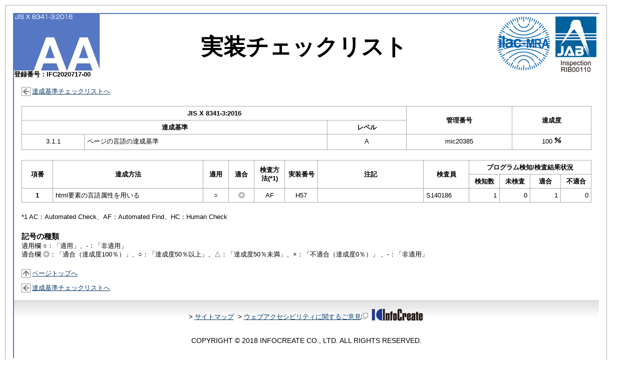

--- FILE ---
content_type: text/html; charset=none
request_url: https://www.infocreate.co.jp/jis-db/a11y2020/717/mic20385/7.3.1.1.html
body_size: 4520
content:
<!DOCTYPE html PUBLIC "-//W3C//DTD XHTML 1.0 Transitional//EN" "http://www.w3.org/TR/xhtml1/DTD/xhtml1-transitional.dtd">
<html xmlns="http://www.w3.org/1999/xhtml" lang="ja" xml:lang="ja">
<head>
	<meta http-equiv="Content-Type" content="text/html; charset=utf-8" />
	<title>
					3.1.1 å®Ÿè£…ãƒã‚§ãƒƒã‚¯ãƒªã‚¹ãƒˆï¼ˆmic20385ï¼‰ / JIS X 8341-3:2016
			 é©åˆè¨¼æ˜Žæ›¸ï¼ˆç·å‹™çœï¼‰
			</title>
				<link href="../css/result.css" rel="stylesheet" type="text/css" media="all" />	</head>
<body id="tchecklist">
<div class="wrapper">
<div class="wrapper2 AA">
	<div class="header">
		<div class="criteria">
																				<a href="https://www.jab.or.jp/system/service/inspectionagency/accreditation/detail/487/" target="_blank"><img src="../css/aa2016.jpg" alt="JIS X 8341-3:2016 é©åˆãƒ¬ãƒ™ãƒ«AA. æ—¥æœ¬é©åˆæ€§èªå®šå”ä¼šã‚¦ã‚§ãƒ–ã‚µã‚¤ãƒˆã‚’æ–°ã—ã„ã‚¦ã‚£ãƒ³ãƒ‰ã‚¦ã«è¡¨ç¤ºã—ã¾ã™" /></a>
																<br />ç™»éŒ²ç•ªå·ï¼šIFC2020717-00
		</div>
		<div class="spacing">
			<h1>å®Ÿè£…ãƒã‚§ãƒƒã‚¯ãƒªã‚¹ãƒˆ</h1>
		</div>
		<div class="jab">
							<a href="https://www.jab.or.jp/" target="_blank"><img src="../css/inspection.gif" alt="æ—¥æœ¬é©åˆæ€§èªå®šå”ä¼šã®MRAè¤‡åˆã‚·ãƒ³ãƒœãƒ«ã¨JABèªå®šã‚·ãƒ³ãƒœãƒ« RIB00110. æ—¥æœ¬é©åˆæ€§èªå®šå”ä¼šã‚¦ã‚§ãƒ–ã‚µã‚¤ãƒˆã‚’æ–°ã—ã„ã‚¦ã‚£ãƒ³ãƒ‰ã‚¦ã«è¡¨ç¤ºã—ã¾ã™" /></a>
						</div>
	</div>
	<div class="contents clearfix cklist">
					<div class="back mb20"><p><a href="index.html">é”æˆåŸºæº–ãƒã‚§ãƒƒã‚¯ãƒªã‚¹ãƒˆã¸</a></p></div>
				<table summary="é”æˆåŸºæº–ã€é”æˆåº¦ç­‰" class="tchecklist">
		<tr><th colspan="3" scope="colgroup">JIS X 8341-3:2016</th>
			<th rowspan="2" scope="col">ç®¡ç†ç•ªå·</th>
			<th rowspan="2" scope="col">é”æˆåº¦</th>
		</tr>
		<tr><th colspan="2" scope="colgroup">é”æˆåŸºæº–</th>
		<th scope="col">ãƒ¬ãƒ™ãƒ«</th></tr>
		<tr><td>3.1.1</td>
		<td class="left">ãƒšãƒ¼ã‚¸ã®è¨€èªžã®é”æˆåŸºæº–</td>
		<td>A</td>
		<td class="bb1 w200" style="height: 20px">mic20385</td>
		<td>100
												<img src="../css/per2.png" alt="ãƒ‘ãƒ¼ã‚»ãƒ³ãƒˆ" />									</td>
		</tr>
		</table>
		<table summary="å®Ÿè£…æ–¹æ³•ã”ã¨ã®é©ç”¨ãƒ»é©åˆçŠ¶æ³ã€é”æˆåº¦ç­‰ã‚’ç¤ºã—ãŸè¡¨" class="tchecklist">
		<tr>
		<th rowspan="2" scope="col">é …ç•ª</th>
		<th rowspan="2" scope="col">é”æˆæ–¹æ³•</th>
		<th rowspan="2" scope="col" class="w40">é©ç”¨</th>
		<th rowspan="2" scope="col" class="w40">é©åˆ</th>
		<th rowspan="2" scope="col" class="w50">æ¤œæŸ»æ–¹<br />æ³•(*1)</th>
		<th rowspan="2" scope="col" class="w55">å®Ÿè£…ç•ªå·</th>
		<th rowspan="2" scope="col" class="w200">æ³¨è¨˜</th>
		<th rowspan="2" scope="col" class="w80">æ¤œæŸ»å“¡</th>
		<th colspan="4" scope="colgroup">ãƒ—ãƒ­ã‚°ãƒ©ãƒ æ¤œçŸ¥/æ¤œæŸ»çµæžœçŠ¶æ³</th>
		</tr>
		<tr>
		<th scope="col" class="w50">æ¤œçŸ¥æ•°</th>
		<th scope="col" class="w50">æœªæ¤œæŸ»</th>
		<th scope="col" class="w50">é©åˆ</th>
		<th scope="col" class="w50">ä¸é©åˆ</th>
		</tr>
<tr>

<th scope="row">1</th>
<td class="left">htmlè¦ç´ ã®è¨€èªžå±žæ€§ã‚’ç”¨ã„ã‚‹</td>
<td>â—‹</td>
<td>â—Ž</td>
<td>AF</td>
<td>H57</td>
<td class="left" id="H57">

</td>
<td class="left">S140186</td>

<td class="right">1</td>
<td class="right">0</td>
<td class="right">1</td>
<td class="right">0</td>
</tr>
</table>
<p>*1 ACï¼š<span lang="en">Automated Check</span>ã€AFï¼š<span lang="en">Automated Find</span>ã€HCï¼š<span lang="en">Human Check</span></p>
<h2 class="mt20">è¨˜å·ã®ç¨®é¡ž</h2>
é©ç”¨æ¬„ â—‹ï¼šã€Œé©ç”¨ã€ã€-ï¼šã€Œéžé©ç”¨ã€<br />
é©åˆæ¬„ â—Žï¼šã€Œé©åˆï¼ˆé”æˆåº¦100ï¼…ï¼‰ã€ã€â—‹ï¼šã€Œé”æˆåº¦50ï¼…ä»¥ä¸Šã€ã€â–³ï¼šã€Œé”æˆåº¦50ï¼…æœªæº€ã€ã€Ã—ï¼šã€Œä¸é©åˆï¼ˆé”æˆåº¦0ï¼…ï¼‰ã€
ã€-ï¼šã€Œéžé©ç”¨ã€<br />
<div class="top mt20"><p><a href="#tchecklist">ãƒšãƒ¼ã‚¸ãƒˆãƒƒãƒ—ã¸</a></p></div>
	<div class="back"><p><a href="index.html">é”æˆåŸºæº–ãƒã‚§ãƒƒã‚¯ãƒªã‚¹ãƒˆã¸</a></p></div>
</div>
<div id="footer">
	<div class="information">
				&gt; <a href="../sitemap.html">ã‚µã‚¤ãƒˆãƒžãƒƒãƒ—</a>
				&nbsp;&gt; <a href="https://www2.infocreate.co.jp/inquiry/jis-db/inquiry.php?717" target="_blank">ã‚¦ã‚§ãƒ–ã‚¢ã‚¯ã‚»ã‚·ãƒ“ãƒªãƒ†ã‚£ã«é–¢ã™ã‚‹ã”æ„è¦‹<img class="icon-link" width="14" height="12" alt="æ–°ã—ã„ã‚¦ã‚£ãƒ³ãƒ‰ã‚¦ã§é–‹ãã¾ã™" src="../css/icon-new-window.gif" /></a>
		<span class="ifc"><img src="../css/logo-ifc_01.gif" alt="ã‚¤ãƒ³ãƒ•ã‚©ãƒ»ã‚¯ãƒªã‚¨ã‚¤ãƒ„" /></span>
					</div>
	<div class="copyright" lang="en">Copyright &copy; 2018 InfoCreate Co., Ltd. All rights Reserved.</div>
</div>
</div>
</div>
</body>
</html>


--- FILE ---
content_type: text/css
request_url: https://www.infocreate.co.jp/jis-db/a11y2020/717/css/result.css
body_size: 6927
content:
@charset "utf-8";
html{ overflow-y:scroll; }
body {
	background-color: #fff;
	color: #000;
	margin: 0;
	padding: 0;
	font-family: "メイリオ",Meiryo,"ＭＳ Ｐゴシック","MS PGothic","ヒラギノ角ゴ Pro W3","Hiragino Kaku Gothic Pro",Osaka,Arial,Helvetica,sans-serif;
	/*font-family: "Lucida Sans Unicode", "Lucida Grande","ヒラギノ角ゴ Pro W3","Hiragino Kaku Gothic Pro","メイリオ","Meiryo","ＭＳ ゴシック","MS PGothic",Sans-Serif;*/
	font-size: 80%;
}
h1 {
	font-size: 350%;
	letter-spacing: 0em;
	text-align: center;
	font-weight: normal;
	font-weight: bold;
}
.sitemap h1 {
	font-size: 250%;
}
h2, h3, h4, h5, h6 { clear: both; }
.wrapper2 div.result h2 {
	font-size: 250%;
	border-top: 3px solid #E7EFDE;
	text-align: center;
	margin: 5px;
}
.sitemap h2 {
	text-align: center;
}
.wrapper2 div.cklist h2 {
	font-size: 120%;
	margin-bottom: 0;
}
.wrapper2 div.comment {
	margin: 0 auto;
	font-size: 140%;
	width: 70%;
	border-top: 3px solid #E7EFDE;
}
h3 { margin-bottom: 0; }
.wrapper3 h3 {
	font-size: 150%;
	text-align: center;
}
a:link { color: #036; }
a:visited { color: #300090; }
a:hover { color: #93f; }
a:focus { color: #93f; }
.wrapper {
	width: 1100px;
	margin: 10px;
	clear: both;
	line-height: 1.4;
	border: 1px solid #aaa;
}
.wrapper2 {
	margin: 15px;
	clear: both;
}
.wrapper2.A {
	border-top: 2px solid #3d5fb6;
	border-left: 2px solid #3d5fb6;
}
.wrapper2.AA {
	border-top: 2px solid #5677c4;
	border-left: 2px solid #5677c4;
}
.wrapper2.AAA {
	border-top: 2px solid #5d9ede;
	border-left: 2px solid #5d9ede;
}
.header {
	display: table;
	width: 100%;
}
div.criteria {
	display: table-cell;
	width: 200px;
	font-size: 98%;
	font-weight: bold;
}
div.spacing {
	display: table-cell;
	vertical-align: middle;
}
div.spacing h1.result {
	font-size: 400%;
	letter-spacing: 0.5em;
}
div.jab {
	display: table-cell;
	width: 200px;
	text-align: right;
	vertical-align: top;
	padding: 5px;
}
#tchecklist .wrapper {
	width: 1200px;
}
.contents {
	margin: 15px;
}
.clearfix:after {
	content: ".";
	display: block;
	visibility: hidden;
	height: 0;
	font-size: 0.1em;
	clear: both;
}
.clearfix { zoom: 1; }
table {
	clear: both;
	border-collapse: collapse;
	width: 100%;
}
table th,
table td {
	padding : 5px;
}
table.sitemap {
	width: 900px;
	margin-left:100px;"
}
table.overview,
table.summary,
table.gchecklist,
table.tchecklist {
	margin-bottom: 20px;
}
table.overview td,
table.summary td,
table.gchecklist td,
table.tchecklist td {
	border: 1px solid #aaa;
	vertical-align: top;
}
table.tchecklist th {
	border: 1px solid #aaa;
	vertical-align: middle;
}
/*table.overview td.bold,*/
table.tchecklist td {
	text-align: center;
}
table.overview th {
	background: #E7EFDE;
	vertical-align: middle;
	border: 1px solid #aaa;
	text-align: left;
	width: 150px;
}
table.overview td img,
table.summary td img,
table.gchecklist td img,
table.tchecklist th img {
	vertical-align: middle;
}
/*table.overview tr:nth-child(2n+1) {
	background: #E7EFDE;
}*/
table.summary th,
table.gchecklist th {
	border: 1px solid #aaa;
	vertical-align: middle;
	background: #E7EFDE;
}
table.summary tr:nth-child(2n+1) {
	background: #FFFFCC;
}
table.tchecklist th,
table.tchecklist td {
	height: 10px;
}
table th.center,
table td.center
{ text-align: center; }
table td.right
{ text-align: right; }
table th.left,
table td.left
{ text-align: left; }
table td.vtop
{ vertical-align: top; }
table tr.vmiddle td
{ vertical-align: middle; }
Table th.b0,
Table td.b0
{ border: none; }
Table th.bb1,
Table td.bb1 {
	border: none;
	border-bottom: 1px solid #aaa;
}
table.bw td {
    word-break: break-all;
    word-wrap: break-word;
}
.w10   { width: 10px; }
.w5    { width: 5px; }
.w40   { width: 40px; }
.w50   { width: 50px; }
.w55   { width: 55px; }
.w60   { width: 60px; }
.w80   { width: 80px; }
.w100  { width: 100px; }
.w130  { width: 130px; }
.w140  { width: 140px; }
.w150  { width: 150px; }
.w200  { width: 200px; }
.w300  { width: 300px; }
.w550  { width: 550px; }
.w650  { width: 650px; }
.red   { color: #e00; }
.bold  { font-weight: bold; }
.right { text-align: right;}
.mt20  { margin-top: 20px; }
.mb20  { margin-bottom: 20px; }
.fs150 { font-size:150%; }
.download p {
	background: url(btn_report_download.gif) no-repeat center left;
}
.top p {
	background: url(btn_report_totop.gif) no-repeat center left;
}
.back p {
	background: url(btn_report_back.gif) no-repeat center left;
}
.to p {
	background: url(btn_report_to.gif) no-repeat center left;
}
.download p,
.top p,
.back p,
.to p {
	margin: 10px 0 0;
	padding: 1px 0 1px 21px;
	min-height:16px;
	height:auto !important;
	height:16px;
}
.download { margin-bottom: 1em; }
.percent {
	font-size: 120%;
	padding-left: 10px;
}
.todtl a {
	padding: 0 0 0 4px;
	display: block;
	background: url(btn_report_todtl.gif) no-repeat center right;
	min-height:16px;
}
.copyright {
	font-size: 110%;
	clear: both;
	padding: 25px 10px 25px;
	text-align: center;
	text-transform:uppercase;
}
.information {
	padding: 5px;
	text-align: center;
	/* IE10 Consumer Preview */
	background-image: -ms-linear-gradient(top, #ddd 0%, #FFFFFF 75%);

	/* Mozilla Firefox */
	background-image: -moz-linear-gradient(top, #ddd 0%, #FFFFFF 75%);

	/* Opera */
	background-image: -o-linear-gradient(top, #ddd 0%, #FFFFFF 75%);

	/* Webkit (Safari/Chrome 10) */
	background-image: -webkit-gradient(linear, left top, left bottom, color-stop(0, #ddd), color-stop(0.75, #FFFFFF));

	/* Webkit (Chrome 11+) */
	background-image: -webkit-linear-gradient(top, #ddd 0%, #FFFFFF 75%);

	/* W3C Markup, IE10 Release Preview */
	background-image: linear-gradient(to bottom, #ddd 0%, #FFFFFF 75%);
}
.ifc {
	position:relative;
	top:8px;
}
.wrapper3 {
	width: 1180px;
	margin: 10px;
	clear: both;
	line-height: 1.4;
}
.cover1 {
	background: #bbd1ed url(ifclogo2.gif) no-repeat 10px 840px;
	width: 200px;
}
.cover2 {
	background: url(ifclogo.gif) no-repeat 10px 190px;
	width: 208px;
}
.wrapper3 h1 {
	font-size: 400%;
	letter-spacing: 0.9em;
	color: #003893;
	text-align: center;
	text-indent: 0.9em;
}
.wrapper3 h2 {
	font-size: 250%;
	border-bottom: 3px solid #003893;
	text-align: center;
	margin: 5px;
}
.information2 {
	clear: both;
	text-align: right;
	margin-top: 200px;
}
table.certificate th {
	text-align: left;
}
table.certificate th,
table.certificate td {
	border-bottom: 1px solid #aaa;
	vertical-align: top;
}
.fs90 { font-size: 90%; }
.fs130 { font-size: 130%; }
.mt50  { margin-top: 50px; }
div.fright { float: right;}
.nw { white-space: nowrap; }
table.summary{ 
	table-layout: fixed;
	word-wrap: break-word; }
table.summary tr th:nth-of-type(2) { width: 70px; }
table.summary tr th:nth-of-type(3) { width: 600px; }